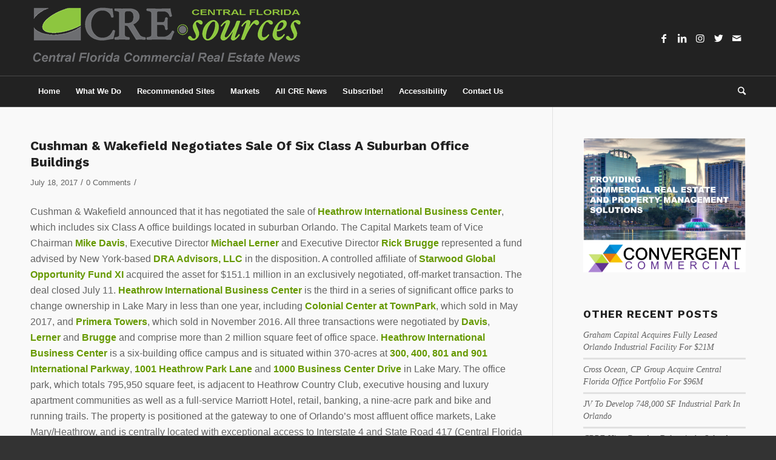

--- FILE ---
content_type: text/html; charset=UTF-8
request_url: https://centralflorida.cre-sources.com/cushman-wakefield-negotiates-sale-of-six-class-a-suburban-office-buildings/
body_size: 21877
content:
<!DOCTYPE html>
<html lang="en-US" class="html_stretched responsive av-preloader-disabled av-default-lightbox  html_header_top html_logo_left html_bottom_nav_header html_menu_left html_custom html_header_sticky_disabled html_header_shrinking_disabled html_mobile_menu_phone html_header_searchicon html_content_align_center html_header_unstick_top_disabled html_header_stretch_disabled html_av-overlay-side html_av-overlay-side-classic html_av-submenu-noclone html_entry_id_6325 av-cookies-no-cookie-consent av-no-preview html_text_menu_active ">
<head>
<meta charset="UTF-8" />


<!-- mobile setting -->
<meta name="viewport" content="width=device-width, initial-scale=1">

<!-- Scripts/CSS and wp_head hook -->
<meta name='robots' content='index, follow, max-image-preview:large, max-snippet:-1, max-video-preview:-1' />

	<!-- This site is optimized with the Yoast SEO plugin v26.8 - https://yoast.com/product/yoast-seo-wordpress/ -->
	<title>Central Florida - Cushman &amp; Wakefield Negotiates Sale Of Six Class A Suburban Office Buildings</title>
	<link rel="canonical" href="https://centralflorida.cre-sources.com/cushman-wakefield-negotiates-sale-of-six-class-a-suburban-office-buildings/" />
	<meta property="og:locale" content="en_US" />
	<meta property="og:type" content="article" />
	<meta property="og:title" content="Central Florida - Cushman &amp; Wakefield Negotiates Sale Of Six Class A Suburban Office Buildings" />
	<meta property="og:description" content="A controlled affiliate of Starwood Global Opportunity Fund XI acquired the asset in an exclusively negotiated, off-market transaction. CLICK ON THE HEADLINE FOR MORE" />
	<meta property="og:url" content="https://centralflorida.cre-sources.com/cushman-wakefield-negotiates-sale-of-six-class-a-suburban-office-buildings/" />
	<meta property="og:site_name" content="Central Florida" />
	<meta property="article:published_time" content="2017-07-18T20:50:55+00:00" />
	<meta name="author" content="ADMIN" />
	<meta name="twitter:card" content="summary_large_image" />
	<meta name="twitter:label1" content="Written by" />
	<meta name="twitter:data1" content="ADMIN" />
	<meta name="twitter:label2" content="Est. reading time" />
	<meta name="twitter:data2" content="2 minutes" />
	<script type="application/ld+json" class="yoast-schema-graph">{"@context":"https://schema.org","@graph":[{"@type":"Article","@id":"https://centralflorida.cre-sources.com/cushman-wakefield-negotiates-sale-of-six-class-a-suburban-office-buildings/#article","isPartOf":{"@id":"https://centralflorida.cre-sources.com/cushman-wakefield-negotiates-sale-of-six-class-a-suburban-office-buildings/"},"author":{"name":"ADMIN","@id":"https://centralflorida.cre-sources.com/#/schema/person/64733588e51932921922f771d8a249c2"},"headline":"Cushman &amp; Wakefield Negotiates Sale Of Six Class A Suburban Office Buildings","datePublished":"2017-07-18T20:50:55+00:00","mainEntityOfPage":{"@id":"https://centralflorida.cre-sources.com/cushman-wakefield-negotiates-sale-of-six-class-a-suburban-office-buildings/"},"wordCount":345,"commentCount":0,"keywords":["colonial center at townpark","cushman &amp; wakefield","dra advisors","heathrow international business center","michael lerner","mike davis","primera towers","rick brugge","starwood global opportunity fund xi"],"articleSection":["Industry News","NA","Office"],"inLanguage":"en-US","potentialAction":[{"@type":"CommentAction","name":"Comment","target":["https://centralflorida.cre-sources.com/cushman-wakefield-negotiates-sale-of-six-class-a-suburban-office-buildings/#respond"]}]},{"@type":"WebPage","@id":"https://centralflorida.cre-sources.com/cushman-wakefield-negotiates-sale-of-six-class-a-suburban-office-buildings/","url":"https://centralflorida.cre-sources.com/cushman-wakefield-negotiates-sale-of-six-class-a-suburban-office-buildings/","name":"Central Florida - Cushman &amp; Wakefield Negotiates Sale Of Six Class A Suburban Office Buildings","isPartOf":{"@id":"https://centralflorida.cre-sources.com/#website"},"datePublished":"2017-07-18T20:50:55+00:00","author":{"@id":"https://centralflorida.cre-sources.com/#/schema/person/64733588e51932921922f771d8a249c2"},"breadcrumb":{"@id":"https://centralflorida.cre-sources.com/cushman-wakefield-negotiates-sale-of-six-class-a-suburban-office-buildings/#breadcrumb"},"inLanguage":"en-US","potentialAction":[{"@type":"ReadAction","target":["https://centralflorida.cre-sources.com/cushman-wakefield-negotiates-sale-of-six-class-a-suburban-office-buildings/"]}]},{"@type":"BreadcrumbList","@id":"https://centralflorida.cre-sources.com/cushman-wakefield-negotiates-sale-of-six-class-a-suburban-office-buildings/#breadcrumb","itemListElement":[{"@type":"ListItem","position":1,"name":"Home","item":"https://centralflorida.cre-sources.com/"},{"@type":"ListItem","position":2,"name":"Cushman &amp; Wakefield Negotiates Sale Of Six Class A Suburban Office Buildings"}]},{"@type":"WebSite","@id":"https://centralflorida.cre-sources.com/#website","url":"https://centralflorida.cre-sources.com/","name":"Central Florida","description":"Just another WordPress site","potentialAction":[{"@type":"SearchAction","target":{"@type":"EntryPoint","urlTemplate":"https://centralflorida.cre-sources.com/?s={search_term_string}"},"query-input":{"@type":"PropertyValueSpecification","valueRequired":true,"valueName":"search_term_string"}}],"inLanguage":"en-US"},{"@type":"Person","@id":"https://centralflorida.cre-sources.com/#/schema/person/64733588e51932921922f771d8a249c2","name":"ADMIN","url":"https://centralflorida.cre-sources.com/author/cresources/"}]}</script>
	<!-- / Yoast SEO plugin. -->


<link rel='dns-prefetch' href='//cdn.usefathom.com' />
<link rel='dns-prefetch' href='//code.responsivevoice.org' />
<link rel="alternate" type="application/rss+xml" title="Central Florida &raquo; Feed" href="https://centralflorida.cre-sources.com/feed/" />
<link rel="alternate" type="application/rss+xml" title="Central Florida &raquo; Comments Feed" href="https://centralflorida.cre-sources.com/comments/feed/" />
<link rel="alternate" type="application/rss+xml" title="Central Florida &raquo; Cushman &amp; Wakefield Negotiates Sale Of Six Class A Suburban Office Buildings Comments Feed" href="https://centralflorida.cre-sources.com/cushman-wakefield-negotiates-sale-of-six-class-a-suburban-office-buildings/feed/" />
<link rel="alternate" title="oEmbed (JSON)" type="application/json+oembed" href="https://centralflorida.cre-sources.com/wp-json/oembed/1.0/embed?url=https%3A%2F%2Fcentralflorida.cre-sources.com%2Fcushman-wakefield-negotiates-sale-of-six-class-a-suburban-office-buildings%2F" />
<link rel="alternate" title="oEmbed (XML)" type="text/xml+oembed" href="https://centralflorida.cre-sources.com/wp-json/oembed/1.0/embed?url=https%3A%2F%2Fcentralflorida.cre-sources.com%2Fcushman-wakefield-negotiates-sale-of-six-class-a-suburban-office-buildings%2F&#038;format=xml" />

<!-- google webfont font replacement -->

			<script type='text/javascript'>

				(function() {
					
					/*	check if webfonts are disabled by user setting via cookie - or user must opt in.	*/
					var html = document.getElementsByTagName('html')[0];
					var cookie_check = html.className.indexOf('av-cookies-needs-opt-in') >= 0 || html.className.indexOf('av-cookies-can-opt-out') >= 0;
					var allow_continue = true;
					var silent_accept_cookie = html.className.indexOf('av-cookies-user-silent-accept') >= 0;

					if( cookie_check && ! silent_accept_cookie )
					{
						if( ! document.cookie.match(/aviaCookieConsent/) || html.className.indexOf('av-cookies-session-refused') >= 0 )
						{
							allow_continue = false;
						}
						else
						{
							if( ! document.cookie.match(/aviaPrivacyRefuseCookiesHideBar/) )
							{
								allow_continue = false;
							}
							else if( ! document.cookie.match(/aviaPrivacyEssentialCookiesEnabled/) )
							{
								allow_continue = false;
							}
							else if( document.cookie.match(/aviaPrivacyGoogleWebfontsDisabled/) )
							{
								allow_continue = false;
							}
						}
					}
					
					if( allow_continue )
					{
						var f = document.createElement('link');
					
						f.type 	= 'text/css';
						f.rel 	= 'stylesheet';
						f.href 	= '//fonts.googleapis.com/css?family=Work+Sans:700,400,100';
						f.id 	= 'avia-google-webfont';

						document.getElementsByTagName('head')[0].appendChild(f);
					}
				})();
			
			</script>
			<style id='wp-img-auto-sizes-contain-inline-css' type='text/css'>
img:is([sizes=auto i],[sizes^="auto," i]){contain-intrinsic-size:3000px 1500px}
/*# sourceURL=wp-img-auto-sizes-contain-inline-css */
</style>
<link rel='stylesheet' id='adsanity-default-css-css' href='https://centralflorida.cre-sources.com/wp-content/plugins/adsanity/dist/css/widget-default.css?ver=1.9' type='text/css' media='screen' />
<style id='wp-emoji-styles-inline-css' type='text/css'>

	img.wp-smiley, img.emoji {
		display: inline !important;
		border: none !important;
		box-shadow: none !important;
		height: 1em !important;
		width: 1em !important;
		margin: 0 0.07em !important;
		vertical-align: -0.1em !important;
		background: none !important;
		padding: 0 !important;
	}
/*# sourceURL=wp-emoji-styles-inline-css */
</style>
<style id='wp-block-library-inline-css' type='text/css'>
:root{--wp-block-synced-color:#7a00df;--wp-block-synced-color--rgb:122,0,223;--wp-bound-block-color:var(--wp-block-synced-color);--wp-editor-canvas-background:#ddd;--wp-admin-theme-color:#007cba;--wp-admin-theme-color--rgb:0,124,186;--wp-admin-theme-color-darker-10:#006ba1;--wp-admin-theme-color-darker-10--rgb:0,107,160.5;--wp-admin-theme-color-darker-20:#005a87;--wp-admin-theme-color-darker-20--rgb:0,90,135;--wp-admin-border-width-focus:2px}@media (min-resolution:192dpi){:root{--wp-admin-border-width-focus:1.5px}}.wp-element-button{cursor:pointer}:root .has-very-light-gray-background-color{background-color:#eee}:root .has-very-dark-gray-background-color{background-color:#313131}:root .has-very-light-gray-color{color:#eee}:root .has-very-dark-gray-color{color:#313131}:root .has-vivid-green-cyan-to-vivid-cyan-blue-gradient-background{background:linear-gradient(135deg,#00d084,#0693e3)}:root .has-purple-crush-gradient-background{background:linear-gradient(135deg,#34e2e4,#4721fb 50%,#ab1dfe)}:root .has-hazy-dawn-gradient-background{background:linear-gradient(135deg,#faaca8,#dad0ec)}:root .has-subdued-olive-gradient-background{background:linear-gradient(135deg,#fafae1,#67a671)}:root .has-atomic-cream-gradient-background{background:linear-gradient(135deg,#fdd79a,#004a59)}:root .has-nightshade-gradient-background{background:linear-gradient(135deg,#330968,#31cdcf)}:root .has-midnight-gradient-background{background:linear-gradient(135deg,#020381,#2874fc)}:root{--wp--preset--font-size--normal:16px;--wp--preset--font-size--huge:42px}.has-regular-font-size{font-size:1em}.has-larger-font-size{font-size:2.625em}.has-normal-font-size{font-size:var(--wp--preset--font-size--normal)}.has-huge-font-size{font-size:var(--wp--preset--font-size--huge)}.has-text-align-center{text-align:center}.has-text-align-left{text-align:left}.has-text-align-right{text-align:right}.has-fit-text{white-space:nowrap!important}#end-resizable-editor-section{display:none}.aligncenter{clear:both}.items-justified-left{justify-content:flex-start}.items-justified-center{justify-content:center}.items-justified-right{justify-content:flex-end}.items-justified-space-between{justify-content:space-between}.screen-reader-text{border:0;clip-path:inset(50%);height:1px;margin:-1px;overflow:hidden;padding:0;position:absolute;width:1px;word-wrap:normal!important}.screen-reader-text:focus{background-color:#ddd;clip-path:none;color:#444;display:block;font-size:1em;height:auto;left:5px;line-height:normal;padding:15px 23px 14px;text-decoration:none;top:5px;width:auto;z-index:100000}html :where(.has-border-color){border-style:solid}html :where([style*=border-top-color]){border-top-style:solid}html :where([style*=border-right-color]){border-right-style:solid}html :where([style*=border-bottom-color]){border-bottom-style:solid}html :where([style*=border-left-color]){border-left-style:solid}html :where([style*=border-width]){border-style:solid}html :where([style*=border-top-width]){border-top-style:solid}html :where([style*=border-right-width]){border-right-style:solid}html :where([style*=border-bottom-width]){border-bottom-style:solid}html :where([style*=border-left-width]){border-left-style:solid}html :where(img[class*=wp-image-]){height:auto;max-width:100%}:where(figure){margin:0 0 1em}html :where(.is-position-sticky){--wp-admin--admin-bar--position-offset:var(--wp-admin--admin-bar--height,0px)}@media screen and (max-width:600px){html :where(.is-position-sticky){--wp-admin--admin-bar--position-offset:0px}}

/*# sourceURL=wp-block-library-inline-css */
</style><style id='global-styles-inline-css' type='text/css'>
:root{--wp--preset--aspect-ratio--square: 1;--wp--preset--aspect-ratio--4-3: 4/3;--wp--preset--aspect-ratio--3-4: 3/4;--wp--preset--aspect-ratio--3-2: 3/2;--wp--preset--aspect-ratio--2-3: 2/3;--wp--preset--aspect-ratio--16-9: 16/9;--wp--preset--aspect-ratio--9-16: 9/16;--wp--preset--color--black: #000000;--wp--preset--color--cyan-bluish-gray: #abb8c3;--wp--preset--color--white: #ffffff;--wp--preset--color--pale-pink: #f78da7;--wp--preset--color--vivid-red: #cf2e2e;--wp--preset--color--luminous-vivid-orange: #ff6900;--wp--preset--color--luminous-vivid-amber: #fcb900;--wp--preset--color--light-green-cyan: #7bdcb5;--wp--preset--color--vivid-green-cyan: #00d084;--wp--preset--color--pale-cyan-blue: #8ed1fc;--wp--preset--color--vivid-cyan-blue: #0693e3;--wp--preset--color--vivid-purple: #9b51e0;--wp--preset--gradient--vivid-cyan-blue-to-vivid-purple: linear-gradient(135deg,rgb(6,147,227) 0%,rgb(155,81,224) 100%);--wp--preset--gradient--light-green-cyan-to-vivid-green-cyan: linear-gradient(135deg,rgb(122,220,180) 0%,rgb(0,208,130) 100%);--wp--preset--gradient--luminous-vivid-amber-to-luminous-vivid-orange: linear-gradient(135deg,rgb(252,185,0) 0%,rgb(255,105,0) 100%);--wp--preset--gradient--luminous-vivid-orange-to-vivid-red: linear-gradient(135deg,rgb(255,105,0) 0%,rgb(207,46,46) 100%);--wp--preset--gradient--very-light-gray-to-cyan-bluish-gray: linear-gradient(135deg,rgb(238,238,238) 0%,rgb(169,184,195) 100%);--wp--preset--gradient--cool-to-warm-spectrum: linear-gradient(135deg,rgb(74,234,220) 0%,rgb(151,120,209) 20%,rgb(207,42,186) 40%,rgb(238,44,130) 60%,rgb(251,105,98) 80%,rgb(254,248,76) 100%);--wp--preset--gradient--blush-light-purple: linear-gradient(135deg,rgb(255,206,236) 0%,rgb(152,150,240) 100%);--wp--preset--gradient--blush-bordeaux: linear-gradient(135deg,rgb(254,205,165) 0%,rgb(254,45,45) 50%,rgb(107,0,62) 100%);--wp--preset--gradient--luminous-dusk: linear-gradient(135deg,rgb(255,203,112) 0%,rgb(199,81,192) 50%,rgb(65,88,208) 100%);--wp--preset--gradient--pale-ocean: linear-gradient(135deg,rgb(255,245,203) 0%,rgb(182,227,212) 50%,rgb(51,167,181) 100%);--wp--preset--gradient--electric-grass: linear-gradient(135deg,rgb(202,248,128) 0%,rgb(113,206,126) 100%);--wp--preset--gradient--midnight: linear-gradient(135deg,rgb(2,3,129) 0%,rgb(40,116,252) 100%);--wp--preset--font-size--small: 13px;--wp--preset--font-size--medium: 20px;--wp--preset--font-size--large: 36px;--wp--preset--font-size--x-large: 42px;--wp--preset--spacing--20: 0.44rem;--wp--preset--spacing--30: 0.67rem;--wp--preset--spacing--40: 1rem;--wp--preset--spacing--50: 1.5rem;--wp--preset--spacing--60: 2.25rem;--wp--preset--spacing--70: 3.38rem;--wp--preset--spacing--80: 5.06rem;--wp--preset--shadow--natural: 6px 6px 9px rgba(0, 0, 0, 0.2);--wp--preset--shadow--deep: 12px 12px 50px rgba(0, 0, 0, 0.4);--wp--preset--shadow--sharp: 6px 6px 0px rgba(0, 0, 0, 0.2);--wp--preset--shadow--outlined: 6px 6px 0px -3px rgb(255, 255, 255), 6px 6px rgb(0, 0, 0);--wp--preset--shadow--crisp: 6px 6px 0px rgb(0, 0, 0);}:where(.is-layout-flex){gap: 0.5em;}:where(.is-layout-grid){gap: 0.5em;}body .is-layout-flex{display: flex;}.is-layout-flex{flex-wrap: wrap;align-items: center;}.is-layout-flex > :is(*, div){margin: 0;}body .is-layout-grid{display: grid;}.is-layout-grid > :is(*, div){margin: 0;}:where(.wp-block-columns.is-layout-flex){gap: 2em;}:where(.wp-block-columns.is-layout-grid){gap: 2em;}:where(.wp-block-post-template.is-layout-flex){gap: 1.25em;}:where(.wp-block-post-template.is-layout-grid){gap: 1.25em;}.has-black-color{color: var(--wp--preset--color--black) !important;}.has-cyan-bluish-gray-color{color: var(--wp--preset--color--cyan-bluish-gray) !important;}.has-white-color{color: var(--wp--preset--color--white) !important;}.has-pale-pink-color{color: var(--wp--preset--color--pale-pink) !important;}.has-vivid-red-color{color: var(--wp--preset--color--vivid-red) !important;}.has-luminous-vivid-orange-color{color: var(--wp--preset--color--luminous-vivid-orange) !important;}.has-luminous-vivid-amber-color{color: var(--wp--preset--color--luminous-vivid-amber) !important;}.has-light-green-cyan-color{color: var(--wp--preset--color--light-green-cyan) !important;}.has-vivid-green-cyan-color{color: var(--wp--preset--color--vivid-green-cyan) !important;}.has-pale-cyan-blue-color{color: var(--wp--preset--color--pale-cyan-blue) !important;}.has-vivid-cyan-blue-color{color: var(--wp--preset--color--vivid-cyan-blue) !important;}.has-vivid-purple-color{color: var(--wp--preset--color--vivid-purple) !important;}.has-black-background-color{background-color: var(--wp--preset--color--black) !important;}.has-cyan-bluish-gray-background-color{background-color: var(--wp--preset--color--cyan-bluish-gray) !important;}.has-white-background-color{background-color: var(--wp--preset--color--white) !important;}.has-pale-pink-background-color{background-color: var(--wp--preset--color--pale-pink) !important;}.has-vivid-red-background-color{background-color: var(--wp--preset--color--vivid-red) !important;}.has-luminous-vivid-orange-background-color{background-color: var(--wp--preset--color--luminous-vivid-orange) !important;}.has-luminous-vivid-amber-background-color{background-color: var(--wp--preset--color--luminous-vivid-amber) !important;}.has-light-green-cyan-background-color{background-color: var(--wp--preset--color--light-green-cyan) !important;}.has-vivid-green-cyan-background-color{background-color: var(--wp--preset--color--vivid-green-cyan) !important;}.has-pale-cyan-blue-background-color{background-color: var(--wp--preset--color--pale-cyan-blue) !important;}.has-vivid-cyan-blue-background-color{background-color: var(--wp--preset--color--vivid-cyan-blue) !important;}.has-vivid-purple-background-color{background-color: var(--wp--preset--color--vivid-purple) !important;}.has-black-border-color{border-color: var(--wp--preset--color--black) !important;}.has-cyan-bluish-gray-border-color{border-color: var(--wp--preset--color--cyan-bluish-gray) !important;}.has-white-border-color{border-color: var(--wp--preset--color--white) !important;}.has-pale-pink-border-color{border-color: var(--wp--preset--color--pale-pink) !important;}.has-vivid-red-border-color{border-color: var(--wp--preset--color--vivid-red) !important;}.has-luminous-vivid-orange-border-color{border-color: var(--wp--preset--color--luminous-vivid-orange) !important;}.has-luminous-vivid-amber-border-color{border-color: var(--wp--preset--color--luminous-vivid-amber) !important;}.has-light-green-cyan-border-color{border-color: var(--wp--preset--color--light-green-cyan) !important;}.has-vivid-green-cyan-border-color{border-color: var(--wp--preset--color--vivid-green-cyan) !important;}.has-pale-cyan-blue-border-color{border-color: var(--wp--preset--color--pale-cyan-blue) !important;}.has-vivid-cyan-blue-border-color{border-color: var(--wp--preset--color--vivid-cyan-blue) !important;}.has-vivid-purple-border-color{border-color: var(--wp--preset--color--vivid-purple) !important;}.has-vivid-cyan-blue-to-vivid-purple-gradient-background{background: var(--wp--preset--gradient--vivid-cyan-blue-to-vivid-purple) !important;}.has-light-green-cyan-to-vivid-green-cyan-gradient-background{background: var(--wp--preset--gradient--light-green-cyan-to-vivid-green-cyan) !important;}.has-luminous-vivid-amber-to-luminous-vivid-orange-gradient-background{background: var(--wp--preset--gradient--luminous-vivid-amber-to-luminous-vivid-orange) !important;}.has-luminous-vivid-orange-to-vivid-red-gradient-background{background: var(--wp--preset--gradient--luminous-vivid-orange-to-vivid-red) !important;}.has-very-light-gray-to-cyan-bluish-gray-gradient-background{background: var(--wp--preset--gradient--very-light-gray-to-cyan-bluish-gray) !important;}.has-cool-to-warm-spectrum-gradient-background{background: var(--wp--preset--gradient--cool-to-warm-spectrum) !important;}.has-blush-light-purple-gradient-background{background: var(--wp--preset--gradient--blush-light-purple) !important;}.has-blush-bordeaux-gradient-background{background: var(--wp--preset--gradient--blush-bordeaux) !important;}.has-luminous-dusk-gradient-background{background: var(--wp--preset--gradient--luminous-dusk) !important;}.has-pale-ocean-gradient-background{background: var(--wp--preset--gradient--pale-ocean) !important;}.has-electric-grass-gradient-background{background: var(--wp--preset--gradient--electric-grass) !important;}.has-midnight-gradient-background{background: var(--wp--preset--gradient--midnight) !important;}.has-small-font-size{font-size: var(--wp--preset--font-size--small) !important;}.has-medium-font-size{font-size: var(--wp--preset--font-size--medium) !important;}.has-large-font-size{font-size: var(--wp--preset--font-size--large) !important;}.has-x-large-font-size{font-size: var(--wp--preset--font-size--x-large) !important;}
/*# sourceURL=global-styles-inline-css */
</style>

<style id='classic-theme-styles-inline-css' type='text/css'>
/*! This file is auto-generated */
.wp-block-button__link{color:#fff;background-color:#32373c;border-radius:9999px;box-shadow:none;text-decoration:none;padding:calc(.667em + 2px) calc(1.333em + 2px);font-size:1.125em}.wp-block-file__button{background:#32373c;color:#fff;text-decoration:none}
/*# sourceURL=/wp-includes/css/classic-themes.min.css */
</style>
<link rel='stylesheet' id='rv-style-css' href='https://centralflorida.cre-sources.com/wp-content/plugins/responsivevoice-text-to-speech/includes/css/responsivevoice.css?ver=6.9' type='text/css' media='all' />
<link rel='stylesheet' id='avia-merged-styles-css' href='https://centralflorida.cre-sources.com/wp-content/uploads/dynamic_avia/avia-merged-styles-b4c5c48167d79ccfb2a8d283af803f85---6697b3a58aa2c.css' type='text/css' media='all' />
<script type="text/javascript" src="https://centralflorida.cre-sources.com/wp-includes/js/jquery/jquery.min.js?ver=3.7.1" id="jquery-core-js"></script>
<script type="text/javascript" src="https://centralflorida.cre-sources.com/wp-includes/js/jquery/jquery-migrate.min.js?ver=3.4.1" id="jquery-migrate-js"></script>
<script type="text/javascript" src="https://cdn.usefathom.com/script.js" id="fathom-snippet-js" defer="defer" data-wp-strategy="defer" data-site="DKWNHBHV"   data-no-minify></script>
<script type="text/javascript" src="https://code.responsivevoice.org/responsivevoice.js" id="responsive-voice-js"></script>
<link rel="https://api.w.org/" href="https://centralflorida.cre-sources.com/wp-json/" /><link rel="alternate" title="JSON" type="application/json" href="https://centralflorida.cre-sources.com/wp-json/wp/v2/posts/6325" /><link rel="EditURI" type="application/rsd+xml" title="RSD" href="https://centralflorida.cre-sources.com/xmlrpc.php?rsd" />
<meta name="generator" content="WordPress 6.9" />
<link rel='shortlink' href='https://centralflorida.cre-sources.com/?p=6325' />
<link rel="profile" href="http://gmpg.org/xfn/11" />
<link rel="alternate" type="application/rss+xml" title="Central Florida RSS2 Feed" href="https://centralflorida.cre-sources.com/feed/" />
<link rel="pingback" href="https://centralflorida.cre-sources.com/xmlrpc.php" />

<style type='text/css' media='screen'>
 #top #header_main > .container, #top #header_main > .container .main_menu  .av-main-nav > li > a, #top #header_main #menu-item-shop .cart_dropdown_link{ height:125px; line-height: 125px; }
 .html_top_nav_header .av-logo-container{ height:125px;  }
 .html_header_top.html_header_sticky #top #wrap_all #main{ padding-top:177px; } 
</style>
<!--[if lt IE 9]><script src="https://centralflorida.cre-sources.com/wp-content/themes/enfold/js/html5shiv.js"></script><![endif]-->
<link rel="icon" href="/wp-content/uploads/2020/12/CRE-sources-favicon-300x300.png" type="image/png">

<!-- To speed up the rendering and to display the site as fast as possible to the user we include some styles and scripts for above the fold content inline -->
<script type="text/javascript">'use strict';var avia_is_mobile=!1;if(/Android|webOS|iPhone|iPad|iPod|BlackBerry|IEMobile|Opera Mini/i.test(navigator.userAgent)&&'ontouchstart' in document.documentElement){avia_is_mobile=!0;document.documentElement.className+=' avia_mobile '}
else{document.documentElement.className+=' avia_desktop '};document.documentElement.className+=' js_active ';(function(){var e=['-webkit-','-moz-','-ms-',''],n='';for(var t in e){if(e[t]+'transform' in document.documentElement.style){document.documentElement.className+=' avia_transform ';n=e[t]+'transform'};if(e[t]+'perspective' in document.documentElement.style)document.documentElement.className+=' avia_transform3d '};if(typeof document.getElementsByClassName=='function'&&typeof document.documentElement.getBoundingClientRect=='function'&&avia_is_mobile==!1){if(n&&window.innerHeight>0){setTimeout(function(){var e=0,o={},a=0,t=document.getElementsByClassName('av-parallax'),i=window.pageYOffset||document.documentElement.scrollTop;for(e=0;e<t.length;e++){t[e].style.top='0px';o=t[e].getBoundingClientRect();a=Math.ceil((window.innerHeight+i-o.top)*0.3);t[e].style[n]='translate(0px, '+a+'px)';t[e].style.top='auto';t[e].className+=' enabled-parallax '}},50)}}})();</script><link rel="icon" href="https://centralflorida.cre-sources.com/wp-content/uploads/2023/04/CRE-sources-favicon-450X450-36x36.png" sizes="32x32" />
<link rel="icon" href="https://centralflorida.cre-sources.com/wp-content/uploads/2023/04/CRE-sources-favicon-450X450-300x300.png" sizes="192x192" />
<link rel="apple-touch-icon" href="https://centralflorida.cre-sources.com/wp-content/uploads/2023/04/CRE-sources-favicon-450X450-180x180.png" />
<meta name="msapplication-TileImage" content="https://centralflorida.cre-sources.com/wp-content/uploads/2023/04/CRE-sources-favicon-450X450-300x300.png" />
		<style type="text/css" id="wp-custom-css">
			.ad-336x280 {
    height: inherit;
}
article .big-preview > a > img{
		height:inherit;
	}
body {font-size:16px}
.logo {margin-top:5px;}

.avia-content-slider .fake-thumbnail .slide-image {display:none}

#listenButton1 {display:none}


#main, .avia-msie-8 .av_header_sticky_disabled#header {
    background-color: #f9f9f9;
}

.code-block.code-block-1 {
    margin-bottom: -30px!important;
    position: relative;
}

#banneraddtop {padding: 0px 40px 0 0px; display:none}

#topscrollbanner {margin: auto;
    text-align: center;
    margin-top: 0px;
    margin-bottom: -55px;
}

@media screen and (min-width: 851px) and (max-width: 1024px) {
.ad-3x1 .adsanity-inner img{height:inherit; width:100%;}
}

@media screen and (min-width: 1025px) and (max-width: 3000px) {
.ad-3x1 .adsanity-inner img{height:395px; width:1200px}
}

@media screen and (min-width: 319px) and (max-width: 850px) {

	#topscrollbanner {
    margin: auto;
    text-align: center;
    margin-top: -23px;
    margin-bottom: -30px;
    padding-right: 25px;
    padding-left: 25px;;
}
	
	.content.units.av-content-small.alpha.av-blog-meta-author-disabled.av-blog-meta-category-disabled.av-blog-meta-tag-disabled {
    padding-top: 10px;
}

@media screen and (min-width: 812px) and (max-width: 1024px) {

	#topscrollbanner {
    margin-bottom: inherit;
		padding-right: 45px;
    padding-left: 45px;
}

.single-post .code-block.code-block-1 {
    margin-top: -40px!important;
    position: relative;
}

.stretch_full.container_wrap.alternate_color.light_bg_color.title_container {
    /* height: 250px; */
    text-align: center;
    font-size: 51px;
    padding: 50px;
    background: #222;
	display:none;
}

.stretch_full.container_wrap.alternate_color.light_bg_color.title_container h1 {
    font-size: 37px;
    text-transform: uppercase;
    letter-spacing: 5px;
}

.stretch_full.container_wrap.alternate_color.light_bg_color.title_container strong a {
     font-size: 37px;
    text-transform: uppercase;
    letter-spacing: 5px;
}

#top .av-blog-meta-author-disabled .minor-meta.blog-author {
    display: none;
}

.comment-form-author {display:none}
.comment-form-email {display:none}
.comment-form-url {display:none}

/*#top .avia-content-slider-inner {height:500px !important}*/

.code-block.code-block-2 {margin:0 !important}
	
		</style>
		<style type='text/css'>
@font-face {font-family: 'entypo-fontello'; font-weight: normal; font-style: normal; font-display: auto;
src: url('https://centralflorida.cre-sources.com/wp-content/themes/enfold/config-templatebuilder/avia-template-builder/assets/fonts/entypo-fontello.woff2') format('woff2'),
url('https://centralflorida.cre-sources.com/wp-content/themes/enfold/config-templatebuilder/avia-template-builder/assets/fonts/entypo-fontello.woff') format('woff'),
url('https://centralflorida.cre-sources.com/wp-content/themes/enfold/config-templatebuilder/avia-template-builder/assets/fonts/entypo-fontello.ttf') format('truetype'), 
url('https://centralflorida.cre-sources.com/wp-content/themes/enfold/config-templatebuilder/avia-template-builder/assets/fonts/entypo-fontello.svg#entypo-fontello') format('svg'),
url('https://centralflorida.cre-sources.com/wp-content/themes/enfold/config-templatebuilder/avia-template-builder/assets/fonts/entypo-fontello.eot'),
url('https://centralflorida.cre-sources.com/wp-content/themes/enfold/config-templatebuilder/avia-template-builder/assets/fonts/entypo-fontello.eot?#iefix') format('embedded-opentype');
} #top .avia-font-entypo-fontello, body .avia-font-entypo-fontello, html body [data-av_iconfont='entypo-fontello']:before{ font-family: 'entypo-fontello'; }
</style>

<!--
Debugging Info for Theme support: 

Theme: Enfold
Version: 4.7.6.4
Installed: enfold
AviaFramework Version: 5.0
AviaBuilder Version: 4.7.6.4
aviaElementManager Version: 1.0.1
ML:805306368-PU:67-PLA:11
WP:6.9
Compress: CSS:all theme files - JS:all theme files
Updates: disabled
PLAu:8
-->
</head>




<body id="top" class="wp-singular post-template-default single single-post postid-6325 single-format-standard wp-theme-enfold  rtl_columns stretched work_sans arial-websave arial" itemscope="itemscope" itemtype="https://schema.org/WebPage" >

	
	<div id='wrap_all'>

	
<header id='header' class='all_colors header_color dark_bg_color  av_header_top av_logo_left av_bottom_nav_header av_menu_left av_custom av_header_sticky_disabled av_header_shrinking_disabled av_header_stretch_disabled av_mobile_menu_phone av_header_searchicon av_header_unstick_top_disabled av_header_border_disabled'  role="banner" itemscope="itemscope" itemtype="https://schema.org/WPHeader" >

		<div  id='header_main' class='container_wrap container_wrap_logo'>
	
        <div class='container av-logo-container'><div class='inner-container'><span class='logo'><a href='https://centralflorida.cre-sources.com/'><img height="100" width="300" src='/wp-content/uploads/2020/12/CRE-sources-Central-Florida-Logo-with-Tag-449X107.png' alt='Central Florida' title='' /></a></span><ul class='noLightbox social_bookmarks icon_count_5'><li class='social_bookmarks_facebook av-social-link-facebook social_icon_1'><a target="_blank" aria-label="Link to Facebook" href='https://www.facebook.com/cresourcesnews' aria-hidden='false' data-av_icon='' data-av_iconfont='entypo-fontello' title='Facebook' rel="noopener"><span class='avia_hidden_link_text'>Facebook</span></a></li><li class='social_bookmarks_linkedin av-social-link-linkedin social_icon_2'><a target="_blank" aria-label="Link to LinkedIn" href='https://www.linkedin.com/company/cre-sources' aria-hidden='false' data-av_icon='' data-av_iconfont='entypo-fontello' title='LinkedIn' rel="noopener"><span class='avia_hidden_link_text'>LinkedIn</span></a></li><li class='social_bookmarks_instagram av-social-link-instagram social_icon_3'><a target="_blank" aria-label="Link to Instagram" href='https://www.instagram.com/cre_sources/' aria-hidden='false' data-av_icon='' data-av_iconfont='entypo-fontello' title='Instagram' rel="noopener"><span class='avia_hidden_link_text'>Instagram</span></a></li><li class='social_bookmarks_twitter av-social-link-twitter social_icon_4'><a target="_blank" aria-label="Link to Twitter" href='https://twitter.com/DebColangelo' aria-hidden='false' data-av_icon='' data-av_iconfont='entypo-fontello' title='Twitter' rel="noopener"><span class='avia_hidden_link_text'>Twitter</span></a></li><li class='social_bookmarks_mail av-social-link-mail social_icon_5'><a  aria-label="Link to Mail" href='mailto:admin@cre-sources.com' aria-hidden='false' data-av_icon='' data-av_iconfont='entypo-fontello' title='Mail'><span class='avia_hidden_link_text'>Mail</span></a></li></ul></div></div><div id='header_main_alternate' class='container_wrap'><div class='container'><nav class='main_menu' data-selectname='Select a page'  role="navigation" itemscope="itemscope" itemtype="https://schema.org/SiteNavigationElement" ><div class="avia-menu av-main-nav-wrap"><ul id="avia-menu" class="menu av-main-nav"><li id="menu-item-7377" class="menu-item menu-item-type-custom menu-item-object-custom menu-item-home menu-item-top-level menu-item-top-level-1"><a href="https://centralflorida.cre-sources.com/" itemprop="url"><span class="avia-bullet"></span><span class="avia-menu-text">Home</span><span class="avia-menu-fx"><span class="avia-arrow-wrap"><span class="avia-arrow"></span></span></span></a></li>
<li id="menu-item-7378" class="menu-item menu-item-type-post_type menu-item-object-page menu-item-has-children menu-item-top-level menu-item-top-level-2"><a href="https://centralflorida.cre-sources.com/what-we-do/" itemprop="url"><span class="avia-bullet"></span><span class="avia-menu-text">What We Do</span><span class="avia-menu-fx"><span class="avia-arrow-wrap"><span class="avia-arrow"></span></span></span></a>


<ul class="sub-menu">
	<li id="menu-item-7379" class="menu-item menu-item-type-post_type menu-item-object-page"><a href="https://centralflorida.cre-sources.com/custom-sites-by-cre-sources/" itemprop="url"><span class="avia-bullet"></span><span class="avia-menu-text">Custom Websites and Blogs</span></a></li>
	<li id="menu-item-7435" class="menu-item menu-item-type-post_type menu-item-object-page"><a href="https://centralflorida.cre-sources.com/digital-newsletters/" itemprop="url"><span class="avia-bullet"></span><span class="avia-menu-text">Digital Newsletters</span></a></li>
	<li id="menu-item-7439" class="menu-item menu-item-type-post_type menu-item-object-page"><a href="https://centralflorida.cre-sources.com/press-release-distribution/" itemprop="url"><span class="avia-bullet"></span><span class="avia-menu-text">Press Release Distribution</span></a></li>
</ul>
</li>
<li id="menu-item-7460" class="menu-item menu-item-type-post_type menu-item-object-page menu-item-top-level menu-item-top-level-3"><a href="https://centralflorida.cre-sources.com/recommended-sites/" itemprop="url"><span class="avia-bullet"></span><span class="avia-menu-text">Recommended Sites</span><span class="avia-menu-fx"><span class="avia-arrow-wrap"><span class="avia-arrow"></span></span></span></a></li>
<li id="menu-item-7443" class="menu-item menu-item-type-custom menu-item-object-custom menu-item-has-children menu-item-top-level menu-item-top-level-4"><a href="#" itemprop="url"><span class="avia-bullet"></span><span class="avia-menu-text">Markets</span><span class="avia-menu-fx"><span class="avia-arrow-wrap"><span class="avia-arrow"></span></span></span></a>


<ul class="sub-menu">
	<li id="menu-item-7383" class="menu-item menu-item-type-custom menu-item-object-custom menu-item-home"><a href="http://centralflorida.cre-sources.com/" itemprop="url"><span class="avia-bullet"></span><span class="avia-menu-text">Central Florida</span></a></li>
	<li id="menu-item-7384" class="menu-item menu-item-type-custom menu-item-object-custom"><a target="_blank" href="http://southflorida.cre-sources.com/" itemprop="url" rel="noopener"><span class="avia-bullet"></span><span class="avia-menu-text">South Florida</span></a></li>
</ul>
</li>
<li id="menu-item-7449" class="menu-item menu-item-type-custom menu-item-object-custom menu-item-has-children menu-item-top-level menu-item-top-level-5"><a href="#" itemprop="url"><span class="avia-bullet"></span><span class="avia-menu-text">All CRE News</span><span class="avia-menu-fx"><span class="avia-arrow-wrap"><span class="avia-arrow"></span></span></span></a>


<ul class="sub-menu">
	<li id="menu-item-7459" class="menu-item menu-item-type-taxonomy menu-item-object-category current-post-ancestor current-menu-parent current-post-parent"><a href="https://centralflorida.cre-sources.com/category/industry-news/" itemprop="url"><span class="avia-bullet"></span><span class="avia-menu-text">All Industry News</span></a></li>
	<li id="menu-item-7450" class="menu-item menu-item-type-taxonomy menu-item-object-category"><a href="https://centralflorida.cre-sources.com/category/featured/" itemprop="url"><span class="avia-bullet"></span><span class="avia-menu-text">Featured</span></a></li>
	<li id="menu-item-7451" class="menu-item menu-item-type-taxonomy menu-item-object-category current-post-ancestor current-menu-parent current-post-parent"><a href="https://centralflorida.cre-sources.com/category/office/" itemprop="url"><span class="avia-bullet"></span><span class="avia-menu-text">Office</span></a></li>
	<li id="menu-item-7452" class="menu-item menu-item-type-taxonomy menu-item-object-category"><a href="https://centralflorida.cre-sources.com/category/flex/" itemprop="url"><span class="avia-bullet"></span><span class="avia-menu-text">Flex</span></a></li>
	<li id="menu-item-7453" class="menu-item menu-item-type-taxonomy menu-item-object-category"><a href="https://centralflorida.cre-sources.com/category/industrial/" itemprop="url"><span class="avia-bullet"></span><span class="avia-menu-text">Industrial</span></a></li>
	<li id="menu-item-7454" class="menu-item menu-item-type-taxonomy menu-item-object-category"><a href="https://centralflorida.cre-sources.com/category/retail/" itemprop="url"><span class="avia-bullet"></span><span class="avia-menu-text">Retail</span></a></li>
	<li id="menu-item-7456" class="menu-item menu-item-type-post_type menu-item-object-page menu-item-has-children"><a href="https://centralflorida.cre-sources.com/reports/" itemprop="url"><span class="avia-bullet"></span><span class="avia-menu-text">Reports</span></a>
	<ul class="sub-menu">
		<li id="menu-item-7455" class="menu-item menu-item-type-post_type menu-item-object-page"><a href="https://centralflorida.cre-sources.com/office-market-reports/" itemprop="url"><span class="avia-bullet"></span><span class="avia-menu-text">Office Market Reports</span></a></li>
		<li id="menu-item-7458" class="menu-item menu-item-type-post_type menu-item-object-page"><a href="https://centralflorida.cre-sources.com/industrial-market-reports/" itemprop="url"><span class="avia-bullet"></span><span class="avia-menu-text">Industrial Market Reports</span></a></li>
		<li id="menu-item-7457" class="menu-item menu-item-type-post_type menu-item-object-page"><a href="https://centralflorida.cre-sources.com/retail-market-reports/" itemprop="url"><span class="avia-bullet"></span><span class="avia-menu-text">Retail Market Reports</span></a></li>
	</ul>
</li>
</ul>
</li>
<li id="menu-item-7441" class="menu-item menu-item-type-custom menu-item-object-custom menu-item-top-level menu-item-top-level-6"><a target="_blank" href="https://forms.feedblitz.com/bq1" itemprop="url" rel="noopener"><span class="avia-bullet"></span><span class="avia-menu-text">Subscribe!</span><span class="avia-menu-fx"><span class="avia-arrow-wrap"><span class="avia-arrow"></span></span></span></a></li>
<li id="menu-item-26938" class="menu-item menu-item-type-post_type menu-item-object-page menu-item-top-level menu-item-top-level-7"><a href="https://centralflorida.cre-sources.com/accessibility/" itemprop="url"><span class="avia-bullet"></span><span class="avia-menu-text">Accessibility</span><span class="avia-menu-fx"><span class="avia-arrow-wrap"><span class="avia-arrow"></span></span></span></a></li>
<li id="menu-item-7386" class="menu-item menu-item-type-post_type menu-item-object-page menu-item-top-level menu-item-top-level-8"><a href="https://centralflorida.cre-sources.com/contact-us/" itemprop="url"><span class="avia-bullet"></span><span class="avia-menu-text">Contact Us</span><span class="avia-menu-fx"><span class="avia-arrow-wrap"><span class="avia-arrow"></span></span></span></a></li>
<li id="menu-item-search" class="noMobile menu-item menu-item-search-dropdown menu-item-avia-special"><a aria-label="Search" href="?s=" rel="nofollow" data-avia-search-tooltip="

&lt;form role=&quot;search&quot; action=&quot;https://centralflorida.cre-sources.com/&quot; id=&quot;searchform&quot; method=&quot;get&quot; class=&quot;&quot;&gt;
	&lt;div&gt;
		&lt;input type=&quot;submit&quot; value=&quot;&quot; id=&quot;searchsubmit&quot; class=&quot;button avia-font-entypo-fontello&quot; /&gt;
		&lt;input type=&quot;text&quot; id=&quot;s&quot; name=&quot;s&quot; value=&quot;&quot; placeholder=&#039;Search&#039; /&gt;
			&lt;/div&gt;
&lt;/form&gt;" aria-hidden='false' data-av_icon='' data-av_iconfont='entypo-fontello'><span class="avia_hidden_link_text">Search</span></a></li><li class="av-burger-menu-main menu-item-avia-special ">
	        			<a href="#" aria-label="Menu" aria-hidden="false">
							<span class="av-hamburger av-hamburger--spin av-js-hamburger">
								<span class="av-hamburger-box">
						          <span class="av-hamburger-inner"></span>
						          <strong>Menu</strong>
								</span>
							</span>
							<span class="avia_hidden_link_text">Menu</span>
						</a>
	        		   </li></ul></div></nav></div> </div> 
		<!-- end container_wrap-->
		</div>
		<div class='header_bg'></div>

<!-- end header -->
</header>
		
	<div id='main' class='all_colors' data-scroll-offset='0'>

	<!--addinserter for top single blog posts-->
		<div class='container_wrap container_wrap_first main_color sidebar_right'>
			<div class='container template-blog template-single-blog '>

				<main class='content units av-content-small alpha  av-blog-meta-author-disabled av-blog-meta-category-disabled av-blog-meta-tag-disabled'  role="main" itemscope="itemscope" itemtype="https://schema.org/Blog" >

                    <article class='post-entry post-entry-type-standard post-entry-6325 post-loop-1 post-parity-odd post-entry-last single-big  post-6325 post type-post status-publish format-standard hentry category-industry-news category-na category-office tag-colonial-center-at-townpark tag-cushman-wakefield tag-dra-advisors tag-heathrow-international-business-center tag-michael-lerner tag-mike-davis tag-primera-towers tag-rick-brugge tag-starwood-global-opportunity-fund-xi'  itemscope="itemscope" itemtype="https://schema.org/BlogPosting" itemprop="blogPost" ><div class='blog-meta'></div><div class='entry-content-wrapper clearfix standard-content'><header class="entry-content-header"><h1 class='post-title entry-title '  itemprop="headline" >	<a href='https://centralflorida.cre-sources.com/cushman-wakefield-negotiates-sale-of-six-class-a-suburban-office-buildings/' rel='bookmark' title='Permanent Link: Cushman &amp; Wakefield Negotiates Sale Of Six Class A Suburban Office Buildings'>Cushman &amp; Wakefield Negotiates Sale Of Six Class A Suburban Office Buildings			<span class='post-format-icon minor-meta'></span>	</a></h1><span class='post-meta-infos'><time class='date-container minor-meta updated' >July 18, 2017</time><span class='text-sep text-sep-date'>/</span><span class='comment-container minor-meta'><a href="https://centralflorida.cre-sources.com/cushman-wakefield-negotiates-sale-of-six-class-a-suburban-office-buildings/#respond" class="comments-link" >0 Comments</a></span><span class='text-sep text-sep-comment'>/</span><span class="blog-categories minor-meta">in <a href="https://centralflorida.cre-sources.com/category/industry-news/" rel="tag">Industry News</a>, <a href="https://centralflorida.cre-sources.com/category/na/" rel="tag">NA</a>, <a href="https://centralflorida.cre-sources.com/category/office/" rel="tag">Office</a> </span><span class="text-sep text-sep-cat">/</span><span class="blog-author minor-meta">by <span class="entry-author-link"  itemprop="author" ><span class="author"><span class="fn"><a href="https://centralflorida.cre-sources.com/author/cresources/" title="Posts by ADMIN" rel="author">ADMIN</a></span></span><span class='date-container minor-meta updated' > / </span></span></span></span></header><div class="entry-content"  itemprop="text" ><p><![CDATA[<strong>Cushman &amp; Wakefield</strong> announced that it has negotiated the sale of <strong>Heathrow International Business Center</strong>, which includes six Class A office buildings located in suburban Orlando.
The Capital Markets team of Vice Chairman <strong>Mike Davis</strong>, Executive Director <strong>Michael Lerner</strong> and Executive Director <strong>Rick Brugge</strong> represented a fund advised by New York-based <strong>DRA Advisors, LLC</strong> in the disposition. A controlled affiliate of <strong>Starwood Global Opportunity Fund XI</strong> acquired the asset for $151.1 million in an exclusively negotiated, off-market transaction.
The deal closed July 11.
<strong>Heathrow International Business Center</strong> is the third in a series of significant office parks to change ownership in Lake Mary in less than one year, including <a href="http://orlando.cre-sources.com/cushman-wakefield-negotiates-record-sale-in-lake-mary/" target="_blank" rel="noopener"><strong>Colonial Center at TownPark</strong></a>, which sold in May 2017, and <a href="http://orlando.cre-sources.com/breaking-news-lake-marys-primera-towers-office-portfolio-trades-130-million-deal/" target="_blank" rel="noopener"><strong>Primera Towers</strong></a>, which sold in November 2016. All three transactions were negotiated by <strong>Davis</strong>, <strong>Lerner</strong> and <strong>Brugge</strong> and comprise more than 2 million square feet of office space.
<strong>Heathrow International Business Center</strong> is a six-building office campus and is situated within 370-acres at <strong>300, 400, 801 and 901 International Parkway</strong>, <strong>1001 Heathrow Park Lane</strong> and <strong>1000 Business Center Drive</strong> in Lake Mary. The office park, which totals 795,950 square feet, is adjacent to Heathrow Country Club, executive housing and luxury apartment communities as well as a full-service Marriott Hotel, retail, banking, a nine-acre park and bike and running trails. The property is positioned at the gateway to one of Orlando’s most affluent office markets, Lake Mary/Heathrow, and is centrally located with exceptional access to Interstate 4 and State Road 417 (Central Florida GreeneWay) just north of Orlando. Notable tenants include Deloitte, Veritas Technologies and Superion.
The campus was 91 percent leased at the time of the sale.
&nbsp;


<blockquote>


<h3>“The strong location and high-quality tenancy will continue to enable Heathrow International Business Center to attract users seeking first-rate, well-located and well-priced suburban office space,” said Davis.</h3>


</blockquote>


&nbsp;


<blockquote>


<h3>“This transaction enabled Starwood Capital Group to acquire immediate critical mass in one of Orlando’s top submarkets,” added Lerner.</h3>


</blockquote>


&nbsp;


<p style="text-align: center;">————————</p>




<p style="text-align: center;"><em>Get the latest industry news and information from <strong>CRE-sources</strong> delivered right to your email inbox!</em></p>




<p style="text-align: center;"><strong><a href="http://orlando.cre-sources.com/subscribe/">Click Here To Subscribe Today!</a></strong></p>

]]&gt;    	</p>
<div class='code-block code-block-3' style='margin: 8px 0; clear: both;'>
&nbsp;
<p style="text-align: center;">-------------------------</p>
<p style="text-align: center;"><em>Get the latest industry news and information from <strong>CRE-sources</strong> delivered right to your email inbox!</em></p>
<p style="text-align: center;"><em>And we promise…no more than one email each morning.</em></p>

<h3 style="text-align: center;"><strong><span style="color: #7ea605;"><a style="color: #7ea605;" href="https://forms.feedblitz.com/bq1" target="_blank" rel="noopener noreferrer">CLICK HERE TO SUBSCRIBE TODAY!</a></span></strong></h3>
&nbsp;
</div>
<!-- CONTENT END 1 -->
</div><footer class="entry-footer"><span class="blog-tags minor-meta"><strong>Tags:</strong><span> <a href="https://centralflorida.cre-sources.com/tag/colonial-center-at-townpark/" rel="tag">colonial center at townpark</a>, <a href="https://centralflorida.cre-sources.com/tag/cushman-wakefield/" rel="tag">cushman &amp; wakefield</a>, <a href="https://centralflorida.cre-sources.com/tag/dra-advisors/" rel="tag">dra advisors</a>, <a href="https://centralflorida.cre-sources.com/tag/heathrow-international-business-center/" rel="tag">heathrow international business center</a>, <a href="https://centralflorida.cre-sources.com/tag/michael-lerner/" rel="tag">michael lerner</a>, <a href="https://centralflorida.cre-sources.com/tag/mike-davis/" rel="tag">mike davis</a>, <a href="https://centralflorida.cre-sources.com/tag/primera-towers/" rel="tag">primera towers</a>, <a href="https://centralflorida.cre-sources.com/tag/rick-brugge/" rel="tag">rick brugge</a>, <a href="https://centralflorida.cre-sources.com/tag/starwood-global-opportunity-fund-xi/" rel="tag">starwood global opportunity fund xi</a></span></span><div class='av-share-box'><h5 class='av-share-link-description av-no-toc '>Share this entry</h5><ul class='av-share-box-list noLightbox'><li class='av-share-link av-social-link-facebook' ><a target="_blank" aria-label="Share on Facebook" href='https://www.facebook.com/sharer.php?u=https://centralflorida.cre-sources.com/cushman-wakefield-negotiates-sale-of-six-class-a-suburban-office-buildings/&#038;t=Cushman%20%26%20Wakefield%20Negotiates%20Sale%20Of%20Six%20Class%20A%20Suburban%20Office%20Buildings' aria-hidden='false' data-av_icon='' data-av_iconfont='entypo-fontello' title='' data-avia-related-tooltip='Share on Facebook' rel="noopener"><span class='avia_hidden_link_text'>Share on Facebook</span></a></li><li class='av-share-link av-social-link-twitter' ><a target="_blank" aria-label="Share on Twitter" href='https://twitter.com/share?text=Cushman%20%26%20Wakefield%20Negotiates%20Sale%20Of%20Six%20Class%20A%20Suburban%20Office%20Buildings&#038;url=https://centralflorida.cre-sources.com/?p=6325' aria-hidden='false' data-av_icon='' data-av_iconfont='entypo-fontello' title='' data-avia-related-tooltip='Share on Twitter' rel="noopener"><span class='avia_hidden_link_text'>Share on Twitter</span></a></li><li class='av-share-link av-social-link-linkedin' ><a target="_blank" aria-label="Share on LinkedIn" href='https://linkedin.com/shareArticle?mini=true&#038;title=Cushman%20%26%20Wakefield%20Negotiates%20Sale%20Of%20Six%20Class%20A%20Suburban%20Office%20Buildings&#038;url=https://centralflorida.cre-sources.com/cushman-wakefield-negotiates-sale-of-six-class-a-suburban-office-buildings/' aria-hidden='false' data-av_icon='' data-av_iconfont='entypo-fontello' title='' data-avia-related-tooltip='Share on LinkedIn' rel="noopener"><span class='avia_hidden_link_text'>Share on LinkedIn</span></a></li><li class='av-share-link av-social-link-mail' ><a  aria-label="Share by Mail" href='mailto:?subject=Cushman%20%26%20Wakefield%20Negotiates%20Sale%20Of%20Six%20Class%20A%20Suburban%20Office%20Buildings&#038;body=https://centralflorida.cre-sources.com/cushman-wakefield-negotiates-sale-of-six-class-a-suburban-office-buildings/' aria-hidden='false' data-av_icon='' data-av_iconfont='entypo-fontello' title='' data-avia-related-tooltip='Share by Mail'><span class='avia_hidden_link_text'>Share by Mail</span></a></li></ul></div></footer><div class='post_delimiter'></div></div><div class='post_author_timeline'></div><span class='hidden'>
				<span class='av-structured-data'  itemprop="image" itemscope="itemscope" itemtype="https://schema.org/ImageObject" >
						<span itemprop='url'>/wp-content/uploads/2020/12/CRE-sources-Central-Florida-Logo-with-Tag-449X107.png</span>
						<span itemprop='height'>0</span>
						<span itemprop='width'>0</span>
				</span>
				<span class='av-structured-data'  itemprop="publisher" itemtype="https://schema.org/Organization" itemscope="itemscope" >
						<span itemprop='name'>ADMIN</span>
						<span itemprop='logo' itemscope itemtype='https://schema.org/ImageObject'>
							<span itemprop='url'>/wp-content/uploads/2020/12/CRE-sources-Central-Florida-Logo-with-Tag-449X107.png</span>
						 </span>
				</span><span class='av-structured-data'  itemprop="author" itemscope="itemscope" itemtype="https://schema.org/Person" ><span itemprop='name'>ADMIN</span></span><span class='av-structured-data'  itemprop="datePublished" datetime="2017-07-18T16:50:55-04:00" >2017-07-18 16:50:55</span><span class='av-structured-data'  itemprop="dateModified" itemtype="https://schema.org/dateModified" >2017-07-18 16:50:55</span><span class='av-structured-data'  itemprop="mainEntityOfPage" itemtype="https://schema.org/mainEntityOfPage" ><span itemprop='name'>Cushman &amp; Wakefield Negotiates Sale Of Six Class A Suburban Office Buildings</span></span></span></article><div class='single-big'></div><div class ='related_posts clearfix av-related-style-full'><h5 class='related_title'>You might also like</h5><div class='related_entries_container '><div class='av_one_half no_margin  alpha relThumb relThumb1 relThumbOdd post-format-standard related_column'>
	<a href='https://centralflorida.cre-sources.com/cushwake-woos-industrial-guru-orlando-office/' class='relThumWrap noLightbox' title='CushWake Woos Industrial Guru To Orlando Office'>
	<span class='related_image_wrap' ><img width="180" height="180" src="https://centralflorida.cre-sources.com/wp-content/uploads/2016/04/larry-kahn-180x180.jpg" class="wp-image-5869 avia-img-lazy-loading-5869 attachment-square size-square wp-post-image" alt="larry-kahn" title="larry-kahn" decoding="async" loading="lazy" srcset="https://centralflorida.cre-sources.com/wp-content/uploads/2016/04/larry-kahn-180x180.jpg 180w, https://centralflorida.cre-sources.com/wp-content/uploads/2016/04/larry-kahn-80x80.jpg 80w, https://centralflorida.cre-sources.com/wp-content/uploads/2016/04/larry-kahn-36x36.jpg 36w, https://centralflorida.cre-sources.com/wp-content/uploads/2016/04/larry-kahn.jpg 298w" sizes="auto, (max-width: 180px) 100vw, 180px" />	<span class='related-format-icon '><span class='related-format-icon-inner' aria-hidden='true' data-av_icon='' data-av_iconfont='entypo-fontello'></span></span>	</span><strong class='av-related-title'>CushWake Woos Industrial Guru To Orlando Office</strong>	</a></div><div class='av_one_half no_margin   relThumb relThumb2 relThumbEven post-format-standard related_column'>
	<a href='https://centralflorida.cre-sources.com/bti-partners-looks-to-sell-100-acre-development-site-in-orlando-area/' class='relThumWrap noLightbox' title='BTI Partners Looks To Sell 100-Acre Development Site In Orlando Area'>
	<span class='related_image_wrap' ><span class='related_posts_default_image'><img width="180" height="180" src="https://centralflorida.cre-sources.com/wp-content/uploads/2016/04/larry-kahn-180x180.jpg" class="wp-image-5869 avia-img-lazy-loading-5869 attachment-square size-square wp-post-image" alt="larry-kahn" title="larry-kahn" decoding="async" loading="lazy" srcset="https://centralflorida.cre-sources.com/wp-content/uploads/2016/04/larry-kahn-180x180.jpg 180w, https://centralflorida.cre-sources.com/wp-content/uploads/2016/04/larry-kahn-80x80.jpg 80w, https://centralflorida.cre-sources.com/wp-content/uploads/2016/04/larry-kahn-36x36.jpg 36w, https://centralflorida.cre-sources.com/wp-content/uploads/2016/04/larry-kahn.jpg 298w" sizes="auto, (max-width: 180px) 100vw, 180px" /></span>	<span class='related-format-icon related-format-visible'><span class='related-format-icon-inner' aria-hidden='true' data-av_icon='' data-av_iconfont='entypo-fontello'></span></span>	</span><strong class='av-related-title'>BTI Partners Looks To Sell 100-Acre Development Site In Orlando Area</strong>	</a></div><div class='av_one_half no_margin   relThumb relThumb3 relThumbOdd post-format-standard related_column'>
	<a href='https://centralflorida.cre-sources.com/cushman-wakefield-arranges-26000-sf-lease-at-the-shoppes-of-hunt-club/' class='relThumWrap noLightbox' title='Cushman &#038; Wakefield Arranges 26,000-SF Lease At The Shoppes Of Hunt Club'>
	<span class='related_image_wrap' ><span class='related_posts_default_image'><img width="180" height="180" src="https://centralflorida.cre-sources.com/wp-content/uploads/2016/04/larry-kahn-180x180.jpg" class="wp-image-5869 avia-img-lazy-loading-5869 attachment-square size-square wp-post-image" alt="larry-kahn" title="larry-kahn" decoding="async" loading="lazy" srcset="https://centralflorida.cre-sources.com/wp-content/uploads/2016/04/larry-kahn-180x180.jpg 180w, https://centralflorida.cre-sources.com/wp-content/uploads/2016/04/larry-kahn-80x80.jpg 80w, https://centralflorida.cre-sources.com/wp-content/uploads/2016/04/larry-kahn-36x36.jpg 36w, https://centralflorida.cre-sources.com/wp-content/uploads/2016/04/larry-kahn.jpg 298w" sizes="auto, (max-width: 180px) 100vw, 180px" /></span>	<span class='related-format-icon related-format-visible'><span class='related-format-icon-inner' aria-hidden='true' data-av_icon='' data-av_iconfont='entypo-fontello'></span></span>	</span><strong class='av-related-title'>Cushman &#038; Wakefield Arranges 26,000-SF Lease At The Shoppes Of Hunt Club</strong>	</a></div><div class='av_one_half no_margin   relThumb relThumb4 relThumbEven post-format-standard related_column'>
	<a href='https://centralflorida.cre-sources.com/maitland-office-building-trades-211-psf/' class='relThumWrap noLightbox' title='Maitland Office Building Trades For $211 PSF'>
	<span class='related_image_wrap' ><span class='related_posts_default_image'><img width="180" height="180" src="https://centralflorida.cre-sources.com/wp-content/uploads/2016/04/larry-kahn-180x180.jpg" class="wp-image-5869 avia-img-lazy-loading-5869 attachment-square size-square wp-post-image" alt="larry-kahn" title="larry-kahn" decoding="async" loading="lazy" srcset="https://centralflorida.cre-sources.com/wp-content/uploads/2016/04/larry-kahn-180x180.jpg 180w, https://centralflorida.cre-sources.com/wp-content/uploads/2016/04/larry-kahn-80x80.jpg 80w, https://centralflorida.cre-sources.com/wp-content/uploads/2016/04/larry-kahn-36x36.jpg 36w, https://centralflorida.cre-sources.com/wp-content/uploads/2016/04/larry-kahn.jpg 298w" sizes="auto, (max-width: 180px) 100vw, 180px" /></span>	<span class='related-format-icon related-format-visible'><span class='related-format-icon-inner' aria-hidden='true' data-av_icon='' data-av_iconfont='entypo-fontello'></span></span>	</span><strong class='av-related-title'>Maitland Office Building Trades For $211 PSF</strong>	</a></div><div class='av_one_half no_margin   relThumb relThumb5 relThumbOdd post-format-standard related_column'>
	<a href='https://centralflorida.cre-sources.com/cw-brokers-sale-of-two-orlando-distribution-centers/' class='relThumWrap noLightbox' title='C&amp;W Brokers Sale of Two Orlando Distribution Centers'>
	<span class='related_image_wrap' ><span class='related_posts_default_image'><img width="180" height="180" src="https://centralflorida.cre-sources.com/wp-content/uploads/2016/04/larry-kahn-180x180.jpg" class="wp-image-5869 avia-img-lazy-loading-5869 attachment-square size-square wp-post-image" alt="larry-kahn" title="larry-kahn" decoding="async" loading="lazy" srcset="https://centralflorida.cre-sources.com/wp-content/uploads/2016/04/larry-kahn-180x180.jpg 180w, https://centralflorida.cre-sources.com/wp-content/uploads/2016/04/larry-kahn-80x80.jpg 80w, https://centralflorida.cre-sources.com/wp-content/uploads/2016/04/larry-kahn-36x36.jpg 36w, https://centralflorida.cre-sources.com/wp-content/uploads/2016/04/larry-kahn.jpg 298w" sizes="auto, (max-width: 180px) 100vw, 180px" /></span>	<span class='related-format-icon related-format-visible'><span class='related-format-icon-inner' aria-hidden='true' data-av_icon='' data-av_iconfont='entypo-fontello'></span></span>	</span><strong class='av-related-title'>C&amp;W Brokers Sale of Two Orlando Distribution Centers</strong>	</a></div><div class='av_one_half no_margin  omega relThumb relThumb6 relThumbEven post-format-standard related_column'>
	<a href='https://centralflorida.cre-sources.com/mccraney-property-company-breaks-ground-on-county-line-logistics-center-in-plant-city/' class='relThumWrap noLightbox' title='McCraney Property Company Breaks Ground On County Line Logistics Center In Plant City'>
	<span class='related_image_wrap' ><span class='related_posts_default_image'><img width="180" height="180" src="https://centralflorida.cre-sources.com/wp-content/uploads/2016/04/larry-kahn-180x180.jpg" class="wp-image-5869 avia-img-lazy-loading-5869 attachment-square size-square wp-post-image" alt="larry-kahn" title="larry-kahn" decoding="async" loading="lazy" srcset="https://centralflorida.cre-sources.com/wp-content/uploads/2016/04/larry-kahn-180x180.jpg 180w, https://centralflorida.cre-sources.com/wp-content/uploads/2016/04/larry-kahn-80x80.jpg 80w, https://centralflorida.cre-sources.com/wp-content/uploads/2016/04/larry-kahn-36x36.jpg 36w, https://centralflorida.cre-sources.com/wp-content/uploads/2016/04/larry-kahn.jpg 298w" sizes="auto, (max-width: 180px) 100vw, 180px" /></span>	<span class='related-format-icon related-format-visible'><span class='related-format-icon-inner' aria-hidden='true' data-av_icon='' data-av_iconfont='entypo-fontello'></span></span>	</span><strong class='av-related-title'>McCraney Property Company Breaks Ground On County Line Logistics Center In Plant City</strong>	</a></div></div></div>


	        	
	        	
<div class='comment-entry post-entry'>

<div class='comment_meta_container'>
			
			<div class='side-container-comment'>
	        		
	        		<div class='side-container-comment-inner'>
	        				        			
	        			<span class='comment-count'>0</span>
   						<span class='comment-text'>replies</span>
   						<span class='center-border center-border-left'></span>
   						<span class='center-border center-border-right'></span>
   						
	        		</div>
	        		
	        	</div>
			
			</div>

<div class='comment_container'><h3 class='miniheading '>Leave a Reply</h3><span class='minitext'>Want to join the discussion? <br/>Feel free to contribute!</span>	<div id="respond" class="comment-respond">
		<h3 id="reply-title" class="comment-reply-title">Leave a Reply</h3><form action="https://centralflorida.cre-sources.com/wp-comments-post.php" method="post" id="commentform" class="comment-form"><p class="comment-notes"><span id="email-notes">Your email address will not be published.</span> <span class="required-field-message">Required fields are marked <span class="required">*</span></span></p><p class="comment-form-author"><label for="author">Name</label> <input id="author" name="author" type="text" value="" size="30" maxlength="245" autocomplete="name" /></p>
<p class="comment-form-email"><label for="email">Email</label> <input id="email" name="email" type="text" value="" size="30" maxlength="100" aria-describedby="email-notes" autocomplete="email" /></p>
<p class="comment-form-url"><label for="url">Website</label> <input id="url" name="url" type="text" value="" size="30" maxlength="200" autocomplete="url" /></p>
<p class="comment-form-comment"><label for="comment">Comment <span class="required">*</span></label> <textarea autocomplete="new-password"  id="eba1f579a8"  name="eba1f579a8"   cols="45" rows="8" maxlength="65525" required="required"></textarea><textarea id="comment" aria-label="hp-comment" aria-hidden="true" name="comment" autocomplete="new-password" style="padding:0 !important;clip:rect(1px, 1px, 1px, 1px) !important;position:absolute !important;white-space:nowrap !important;height:1px !important;width:1px !important;overflow:hidden !important;" tabindex="-1"></textarea><script data-noptimize>document.getElementById("comment").setAttribute( "id", "aab8f263c35437ee7e81c8d8a7e146a9" );document.getElementById("eba1f579a8").setAttribute( "id", "comment" );</script><input type="hidden" name="ab_init_time" value="1768956475" /></p><p class="form-submit"><input name="submit" type="submit" id="submit" class="submit" value="Post Comment" /> <input type='hidden' name='comment_post_ID' value='6325' id='comment_post_ID' />
<input type='hidden' name='comment_parent' id='comment_parent' value='0' />
</p><p style="display: none !important;" class="akismet-fields-container" data-prefix="ak_"><label>&#916;<textarea name="ak_hp_textarea" cols="45" rows="8" maxlength="100"></textarea></label><input type="hidden" id="ak_js_1" name="ak_js" value="228"/><script>document.getElementById( "ak_js_1" ).setAttribute( "value", ( new Date() ).getTime() );</script></p></form>	</div><!-- #respond -->
	</div>
</div>
				<!--end content-->
				</main>

				<aside class='sidebar sidebar_right   alpha units'  role="complementary" itemscope="itemscope" itemtype="https://schema.org/WPSideBar" ><div class='inner_sidebar extralight-border'><section id="adsanity-single-3" class="widget clearfix adsanity-single">
<div id="ad-28206" class="ad-336x280 adsanity-336x280  adsanity-"
><div class="adsanity-inner">

<a rel="nofollow" href="https://centralflorida.cre-sources.com/ads/convergent-commercial/"  target="_blank"><img width="805" height="676" src="https://centralflorida.cre-sources.com/wp-content/uploads/2023/09/8-CONVERGENT-COMMERCIAL.-thumbnail.png" class="wp-image-28207 avia-img-lazy-loading-28207 no-lazy-load wp-post-image" alt="CONVERGENT COMMERCIAL. thumbnail" decoding="async" fetchpriority="high" srcset="https://centralflorida.cre-sources.com/wp-content/uploads/2023/09/8-CONVERGENT-COMMERCIAL.-thumbnail.png 805w, https://centralflorida.cre-sources.com/wp-content/uploads/2023/09/8-CONVERGENT-COMMERCIAL.-thumbnail-300x252.png 300w, https://centralflorida.cre-sources.com/wp-content/uploads/2023/09/8-CONVERGENT-COMMERCIAL.-thumbnail-768x645.png 768w, https://centralflorida.cre-sources.com/wp-content/uploads/2023/09/8-CONVERGENT-COMMERCIAL.-thumbnail-705x592.png 705w" sizes="(max-width: 805px) 100vw, 805px" /></a>
</div></div>

<span class="seperator extralight-border"></span></section>
		<section id="recent-posts-5" class="widget clearfix widget_recent_entries">
		<h3 class="widgettitle">Other Recent Posts</h3>
		<ul>
											<li>
					<a href="https://centralflorida.cre-sources.com/graham-capital-acquires-fully-leased-orlando-industrial-facility-for-21m/">Graham Capital Acquires Fully Leased Orlando Industrial Facility For $21M</a>
									</li>
											<li>
					<a href="https://centralflorida.cre-sources.com/cross-ocean-cp-group-acquire-central-florida-office-portfolio-for-96m/">Cross Ocean, CP Group Acquire Central Florida Office Portfolio For $96M</a>
									</li>
											<li>
					<a href="https://centralflorida.cre-sources.com/jv-to-develop-748000-sf-industrial-park-in-orlando/">JV To Develop 748,000 SF Industrial Park In Orlando</a>
									</li>
											<li>
					<a href="https://centralflorida.cre-sources.com/cbre-hires-brandon-delanois-as-orlando-market-leader/">CBRE Hires Brandon Delanois As Orlando Market Leader</a>
									</li>
											<li>
					<a href="https://centralflorida.cre-sources.com/cre-sources-top-10-most-popular-stories-of-2025/">CRE-<em>sources’</em> Top 10 Most Popular Stories Of 2025</a>
									</li>
											<li>
					<a href="https://centralflorida.cre-sources.com/cushman-wakefield-represents-eqt-real-estate-in-sale-of-5050-wesley-road-in-apopka/">Cushman &#038; Wakefield Represents EQT Real Estate In Sale Of 5050 Wesley Road In Apopka</a>
									</li>
											<li>
					<a href="https://centralflorida.cre-sources.com/colliers-announces-sales-of-two-central-florida-retail-plazas/">Colliers Announces Sales Of Two Central Florida Retail Plazas</a>
									</li>
											<li>
					<a href="https://centralflorida.cre-sources.com/partyka-brings-2-new-industrial-tenants-to-sanford-totaling-67450-sf/">Partyka Brings 2 New Industrial Tenants To Sanford Totaling 67,450 SF</a>
									</li>
					</ul>

		<span class="seperator extralight-border"></span></section></div></aside>

			</div><!--end container-->

		</div><!-- close default .container_wrap element -->


						<div class='container_wrap footer_color' id='footer'>

					<div class='container'>

						<div class='flex_column av_one_fourth  first el_before_av_one_fourth'><section id="nav_menu-3" class="widget clearfix widget_nav_menu"><h3 class="widgettitle">Pages</h3><div class="menu-pages-footer-container"><ul id="menu-pages-footer" class="menu"><li id="menu-item-7396" class="menu-item menu-item-type-custom menu-item-object-custom menu-item-home menu-item-7396"><a href="https://centralflorida.cre-sources.com/">Home</a></li>
<li id="menu-item-7397" class="menu-item menu-item-type-post_type menu-item-object-page menu-item-7397"><a href="https://centralflorida.cre-sources.com/custom-sites-by-cre-sources/">Custom Websites and Blogs</a></li>
<li id="menu-item-7398" class="menu-item menu-item-type-post_type menu-item-object-page menu-item-7398"><a href="https://centralflorida.cre-sources.com/recommended-sites/">Recommended Sites</a></li>
<li id="menu-item-7399" class="menu-item menu-item-type-post_type menu-item-object-page menu-item-7399"><a href="https://centralflorida.cre-sources.com/contact-us/">Contact Us</a></li>
<li id="menu-item-7442" class="menu-item menu-item-type-custom menu-item-object-custom menu-item-7442"><a target="_blank" href="https://forms.feedblitz.com/bq1" rel="noopener">Subscribe!</a></li>
<li id="menu-item-26940" class="menu-item menu-item-type-post_type menu-item-object-page menu-item-26940"><a href="https://centralflorida.cre-sources.com/accessibility/">Accessibility</a></li>
</ul></div><span class="seperator extralight-border"></span></section></div><div class='flex_column av_one_fourth  el_after_av_one_fourth  el_before_av_one_fourth '><section id="nav_menu-2" class="widget clearfix widget_nav_menu"><h3 class="widgettitle">News Categories</h3><div class="menu-categories-footer-container"><ul id="menu-categories-footer" class="menu"><li id="menu-item-7388" class="menu-item menu-item-type-taxonomy menu-item-object-category current-post-ancestor current-menu-parent current-post-parent menu-item-7388"><a href="https://centralflorida.cre-sources.com/category/industry-news/">Industry News</a></li>
<li id="menu-item-7389" class="menu-item menu-item-type-taxonomy menu-item-object-category menu-item-7389"><a href="https://centralflorida.cre-sources.com/category/featured/">Featured</a></li>
<li id="menu-item-7390" class="menu-item menu-item-type-taxonomy menu-item-object-category current-post-ancestor current-menu-parent current-post-parent menu-item-7390"><a href="https://centralflorida.cre-sources.com/category/office/">Office</a></li>
<li id="menu-item-7391" class="menu-item menu-item-type-taxonomy menu-item-object-category menu-item-7391"><a href="https://centralflorida.cre-sources.com/category/flex/">Flex</a></li>
<li id="menu-item-7392" class="menu-item menu-item-type-taxonomy menu-item-object-category menu-item-7392"><a href="https://centralflorida.cre-sources.com/category/industrial/">Industrial</a></li>
<li id="menu-item-7393" class="menu-item menu-item-type-taxonomy menu-item-object-category menu-item-7393"><a href="https://centralflorida.cre-sources.com/category/retail/">Retail</a></li>
</ul></div><span class="seperator extralight-border"></span></section></div><div class='flex_column av_one_fourth  el_after_av_one_fourth  el_before_av_one_fourth '><section id="nav_menu-4" class="widget clearfix widget_nav_menu"><h3 class="widgettitle">Markets</h3><div class="menu-markets-container"><ul id="menu-markets" class="menu"><li id="menu-item-7394" class="menu-item menu-item-type-custom menu-item-object-custom menu-item-7394"><a href="http://orlando.cre-sources.com">Central Florida</a></li>
<li id="menu-item-7395" class="menu-item menu-item-type-custom menu-item-object-custom menu-item-7395"><a href="http://www.cre-sources.com">South Florida</a></li>
</ul></div><span class="seperator extralight-border"></span></section></div><div class='flex_column av_one_fourth  el_after_av_one_fourth  el_before_av_one_fourth '><section id="text-2" class="widget clearfix widget_text"><h3 class="widgettitle">Accessibility</h3>			<div class="textwidget"><p style="font-size:13px; "><strong>CRE-<em>sources</em>, Inc.</strong> is committed to ensuring that individuals with disabilities can access all of the goods, services, facilities, privileges, advantages, and accommodations that we offer through our website.If you are having trouble accessing the website, please call us at <strong><a href="tel:+9542903866">954.290.3866</a></strong> for assistance.</p>
<p style="font-size:13px; "><u><a href="https://centralflorida.cre-sources.com/privacy-policy-terms-of-use/" target="_blank" rel="noopener">Privacy Policy &amp; Terms of Use</a></u></p>
</div>
		<span class="seperator extralight-border"></span></section></div>
					</div>

				<!-- ####### END FOOTER CONTAINER ####### -->
				</div>

	

	
				<footer class='container_wrap socket_color' id='socket'  role="contentinfo" itemscope="itemscope" itemtype="https://schema.org/WPFooter" >
                    <div class='container'>

                        <span class='copyright'><img class="alignleft wp-image-26934 size-thumbnail" src="https://centralflorida.cre-sources.com/wp-content/uploads/2021/05/ADA-Compliant-Logo-80x80.png" alt="ADA Compliant Logo" width="45" height="45" /> © Copyright - CRE-<em>sources</em>, Inc.  <br> Site Designed by CRE-<em>sources</em></span>

                        
                    </div>

	            <!-- ####### END SOCKET CONTAINER ####### -->
				</footer>


					<!-- end main -->
		</div>
		
		<!-- end wrap_all --></div>

<a href='#top' title='Scroll to top' id='scroll-top-link' aria-hidden='true' data-av_icon='' data-av_iconfont='entypo-fontello'><span class="avia_hidden_link_text">Scroll to top</span></a>

<div id="fb-root"></div>

<script type="speculationrules">
{"prefetch":[{"source":"document","where":{"and":[{"href_matches":"/*"},{"not":{"href_matches":["/wp-*.php","/wp-admin/*","/wp-content/uploads/*","/wp-content/*","/wp-content/plugins/*","/wp-content/themes/enfold/*","/*\\?(.+)"]}},{"not":{"selector_matches":"a[rel~=\"nofollow\"]"}},{"not":{"selector_matches":".no-prefetch, .no-prefetch a"}}]},"eagerness":"conservative"}]}
</script>

 <script type='text/javascript'>
 /* <![CDATA[ */  
var avia_framework_globals = avia_framework_globals || {};
    avia_framework_globals.frameworkUrl = 'https://centralflorida.cre-sources.com/wp-content/themes/enfold/framework/';
    avia_framework_globals.installedAt = 'https://centralflorida.cre-sources.com/wp-content/themes/enfold/';
    avia_framework_globals.ajaxurl = 'https://centralflorida.cre-sources.com/wp-admin/admin-ajax.php';
/* ]]> */ 
</script>
 
 <script type="text/javascript" src="https://centralflorida.cre-sources.com/wp-content/uploads/dynamic_avia/avia-footer-scripts-f40133b8dc148e03d89dd11533b56d66---6697b3a628aea.js" id="avia-footer-scripts-js"></script>
<script id="wp-emoji-settings" type="application/json">
{"baseUrl":"https://s.w.org/images/core/emoji/17.0.2/72x72/","ext":".png","svgUrl":"https://s.w.org/images/core/emoji/17.0.2/svg/","svgExt":".svg","source":{"concatemoji":"https://centralflorida.cre-sources.com/wp-includes/js/wp-emoji-release.min.js?ver=6.9"}}
</script>
<script type="module">
/* <![CDATA[ */
/*! This file is auto-generated */
const a=JSON.parse(document.getElementById("wp-emoji-settings").textContent),o=(window._wpemojiSettings=a,"wpEmojiSettingsSupports"),s=["flag","emoji"];function i(e){try{var t={supportTests:e,timestamp:(new Date).valueOf()};sessionStorage.setItem(o,JSON.stringify(t))}catch(e){}}function c(e,t,n){e.clearRect(0,0,e.canvas.width,e.canvas.height),e.fillText(t,0,0);t=new Uint32Array(e.getImageData(0,0,e.canvas.width,e.canvas.height).data);e.clearRect(0,0,e.canvas.width,e.canvas.height),e.fillText(n,0,0);const a=new Uint32Array(e.getImageData(0,0,e.canvas.width,e.canvas.height).data);return t.every((e,t)=>e===a[t])}function p(e,t){e.clearRect(0,0,e.canvas.width,e.canvas.height),e.fillText(t,0,0);var n=e.getImageData(16,16,1,1);for(let e=0;e<n.data.length;e++)if(0!==n.data[e])return!1;return!0}function u(e,t,n,a){switch(t){case"flag":return n(e,"\ud83c\udff3\ufe0f\u200d\u26a7\ufe0f","\ud83c\udff3\ufe0f\u200b\u26a7\ufe0f")?!1:!n(e,"\ud83c\udde8\ud83c\uddf6","\ud83c\udde8\u200b\ud83c\uddf6")&&!n(e,"\ud83c\udff4\udb40\udc67\udb40\udc62\udb40\udc65\udb40\udc6e\udb40\udc67\udb40\udc7f","\ud83c\udff4\u200b\udb40\udc67\u200b\udb40\udc62\u200b\udb40\udc65\u200b\udb40\udc6e\u200b\udb40\udc67\u200b\udb40\udc7f");case"emoji":return!a(e,"\ud83e\u1fac8")}return!1}function f(e,t,n,a){let r;const o=(r="undefined"!=typeof WorkerGlobalScope&&self instanceof WorkerGlobalScope?new OffscreenCanvas(300,150):document.createElement("canvas")).getContext("2d",{willReadFrequently:!0}),s=(o.textBaseline="top",o.font="600 32px Arial",{});return e.forEach(e=>{s[e]=t(o,e,n,a)}),s}function r(e){var t=document.createElement("script");t.src=e,t.defer=!0,document.head.appendChild(t)}a.supports={everything:!0,everythingExceptFlag:!0},new Promise(t=>{let n=function(){try{var e=JSON.parse(sessionStorage.getItem(o));if("object"==typeof e&&"number"==typeof e.timestamp&&(new Date).valueOf()<e.timestamp+604800&&"object"==typeof e.supportTests)return e.supportTests}catch(e){}return null}();if(!n){if("undefined"!=typeof Worker&&"undefined"!=typeof OffscreenCanvas&&"undefined"!=typeof URL&&URL.createObjectURL&&"undefined"!=typeof Blob)try{var e="postMessage("+f.toString()+"("+[JSON.stringify(s),u.toString(),c.toString(),p.toString()].join(",")+"));",a=new Blob([e],{type:"text/javascript"});const r=new Worker(URL.createObjectURL(a),{name:"wpTestEmojiSupports"});return void(r.onmessage=e=>{i(n=e.data),r.terminate(),t(n)})}catch(e){}i(n=f(s,u,c,p))}t(n)}).then(e=>{for(const n in e)a.supports[n]=e[n],a.supports.everything=a.supports.everything&&a.supports[n],"flag"!==n&&(a.supports.everythingExceptFlag=a.supports.everythingExceptFlag&&a.supports[n]);var t;a.supports.everythingExceptFlag=a.supports.everythingExceptFlag&&!a.supports.flag,a.supports.everything||((t=a.source||{}).concatemoji?r(t.concatemoji):t.wpemoji&&t.twemoji&&(r(t.twemoji),r(t.wpemoji)))});
//# sourceURL=https://centralflorida.cre-sources.com/wp-includes/js/wp-emoji-loader.min.js
/* ]]> */
</script>

<script type='text/javascript'>
			
	(function($) {
					
			/*	check if google analytics tracking is disabled by user setting via cookie - or user must opt in.	*/
					
			var analytics_code = "\n<!-- Global site tag (gtag.js) - Google Analytics -->\n<script id='google_analytics_script' class='google_analytics_scripts' async src='https:\/\/www.googletagmanager.com\/gtag\/js?id=UA-17948859-17'><\/script>\n<script class='google_analytics_scripts' type='text\/javascript'>\nwindow.dataLayer = window.dataLayer || [];\nfunction gtag(){dataLayer.push(arguments);}\ngtag('js', new Date());\ngtag('config', 'UA-17948859-17', { 'anonymize_ip': true });\n<\/script>\n".replace(/\"/g, '"' );
			var html = document.getElementsByTagName('html')[0];

			$('html').on( 'avia-cookie-settings-changed', function(e) 
			{
					var cookie_check = html.className.indexOf('av-cookies-needs-opt-in') >= 0 || html.className.indexOf('av-cookies-can-opt-out') >= 0;
					var allow_continue = true;
					var silent_accept_cookie = html.className.indexOf('av-cookies-user-silent-accept') >= 0;
					var script_loaded = $( 'script.google_analytics_scripts' );

					if( cookie_check && ! silent_accept_cookie )
					{
						if( ! document.cookie.match(/aviaCookieConsent/) || html.className.indexOf('av-cookies-session-refused') >= 0 )
						{
							allow_continue = false;
						}
						else
						{
							if( ! document.cookie.match(/aviaPrivacyRefuseCookiesHideBar/) )
							{
								allow_continue = false;
							}
							else if( ! document.cookie.match(/aviaPrivacyEssentialCookiesEnabled/) )
							{
								allow_continue = false;
							}
							else if( document.cookie.match(/aviaPrivacyGoogleTrackingDisabled/) )
							{
								allow_continue = false;
							}
						}
					}

					if( ! allow_continue )
					{ 
//						window['ga-disable-UA-17948859-17'] = true;
						if( script_loaded.length > 0 )
						{
							script_loaded.remove();
						}
					}
					else
					{
						if( script_loaded.length == 0 )
						{
							$('head').append( analytics_code );
						}
					}
			});
			
			$('html').trigger( 'avia-cookie-settings-changed' );
						
	})( jQuery );
				
</script></body>
</html>
